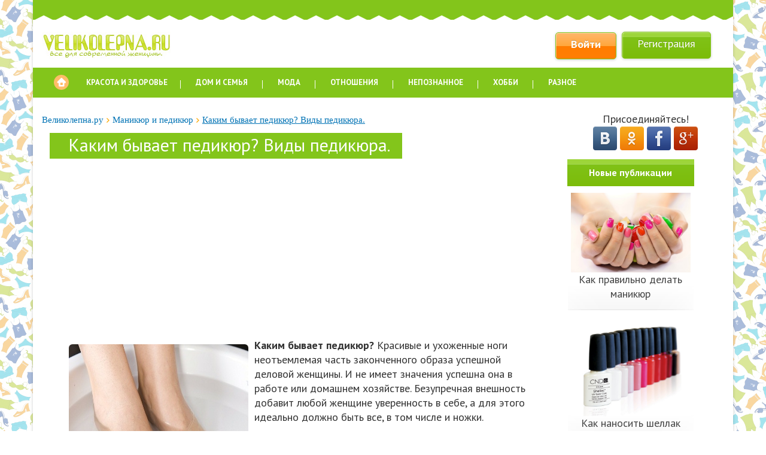

--- FILE ---
content_type: text/html; charset=windows-1251
request_url: https://velikolepna.ru/manikyur_i_pedikyur/kakim_byvaet_pedikjur_vidy_pedikjura/
body_size: 6574
content:
<!DOCTYPE html>
<html lang="ru-RU">
<head>
    <meta charset="UTF-8"/>
    <meta http-equiv="X-UA-Compatible" content="IE=edge">
    <meta content="width=device-width, initial-scale=1" name="viewport">
    <title>Каким бывает педикюр? Виды педикюра.</title>
    <meta name="Description" content="Виды педикюра. Красивые и ухоженные ноги неотъемлемая часть законченного образа успешной деловой женщины. И не имеет значения успешна она в работе или домашнем хозяйстве. Безупречная внешность добавит любой женщине уверенность в себе, а для этого идеально должно быть все, в том числе и ножки. " />
			<meta name="Keywords" content="Каким бывает педикюр? Виды педикюра." />
    <link rel="icon" href="/favicon.ico" type="image/x-icon"/>
    <link rel="shortcut icon" href="/favicon.ico" type="image/x-icon"/>
    <link href="/templates/demo/bower_component/normalize.css" rel="stylesheet">
    <link href="/templates/demo/css/bootstrap.min.css" rel="stylesheet">
    <link href="/templates/demo/css.min.css" rel="stylesheet" type="text/css"/>
    <!-- JS -->
</head>
<body>
<div class="container">
    <div class="row">
        <div class="col-md-12 main_podlozka">
            <div class="row up_top_plazka">
                <div id="divider"></div>
            </div>
            <div class="row">
                <div class="col-md-3 div_top_head">
                                            <a href="/">
                            <img src="/templates/demo/img/logo.jpg" width="218" height="45"
                                 alt="Женский портал - Великолепна.ру"/>
                        </a>
                                    </div>
                <div class="col-md-9 div_top_head">
                    <div id="login_pane">
                        <a class="btnOrange strong"
                           href="/user/vhod/">Войти</a> <a
                                class="btn btnGreen" onclick="return true;"
                                href="/user/registraciya/">Регистрация</a>
                    </div>
                </div>
            </div>
            <!-- Меню для мобильной версии -->
            <nav class="navbar navbar-default visible-xs"> <!--navbar-fixed-top  -->
                <div class="container">
                    <div class="navbar-header">
                        <button type="button" class="navbar-toggle collapsed" data-toggle="collapse"
                                data-target="#navbar" aria-expanded="false" aria-controls="navbar">
                            <span class="sr-only">Великолепна.ру</span>
                            <span class="icon-bar"></span>
                            <span class="icon-bar"></span>
                            <span class="icon-bar"></span>
                        </button>
                    </div>
                    <div id="navbar" class="navbar-collapse collapse">
                        <ul class="nav navbar-nav">
                            <li class="dropdown">
                                <a href="#" class="dropdown-toggle" data-toggle="dropdown" role="button"
                                   aria-haspopup="true" aria-expanded="false">Красота и здоровье<span
                                            class="caret"></span></a>
                                <ul class="dropdown-menu">
                                    <li><a href="/krasota_i_zdorove/">Красота и здоровье</a></li>
                                    <li><a href="/manikyur_i_pedikyur/">Маникюр и педикюр</a></li>
                                    <li><a href="/pitanie_i_dieta/">Питание и диета</a></li>
                                    <li><a href="/beremennost/">Беременность</a></li>
                                    <li><a href="/fitnes_i_sport/">Фитнес и спорт</a></li>
                                    <li><a href="/kosmetika/">Косметика</a></li>
                                    <li><a href="/makiyazh/">Макияж</a></li>
                                    <li><a href="/kosmetologiya/">Косметология</a></li>
                                </ul>
                            </li>
                            <li><a href="#">Дом и семья</a></li>
                            <li><a href="#">Мода</a></li>
                            <li><a href="#">Отношения</a></li>
                            <li><a href="#">Непознанное</a></li>
                            <li><a href="#">Хобби</a></li>
                            <li><a href="#">Разное</a></li>
                        </ul>
                    </div><!--/.nav-collapse -->
                </div><!--/.container-fluid -->
            </nav>
            <!-- /Меню для мобильной версии -->
            <!-- Меню для Широкой версии -->
            <div class="row div_top_menu hidden-xs">
                <div class="col-md-12 div_top_menu">
                    <ul class="hed-mnu nuclear">
                        <li>
                                                            <a href="/"></a>
                                                    </li>
                        <li><a href="javascript:void(0);">Красота и здоровье</a>
                            <div class="category-mnu krasota">
                                <ul>
                                    <li><a href="/krasota_i_zdorove/"><span>Красота
														и здоровье</span>Все о красоте и здоровье</a></li>
                                    <li><a href="/manikyur_i_pedikyur/"><span>Маникюр
														и педикюр</span>О маникюре и педикюре</a></li>
                                    <li><a href="/pitanie_i_dieta/"><span>Питание
														и диета</span>Все о питании и диетах</a></li>
                                    <li><a href="/beremennost/"><span>Беременность</span>О
                                            беременности</a></li>
                                    <li><a href="/fitnes_i_sport/"><span>Фитнес и
														спорт</span>Спорт и фитнес</a></li>
                                    <li><a href="/kosmetika/"><span>Косметика</span>О
                                            косметике</a></li>
                                    <li><a href="/makiyazh/"><span>Макияж</span>О
                                            макияже</a></li>
                                    <li><a href="/kosmetologiya/"><span>Косметология</span>Все
                                            о косметологии</a></li>
                                </ul>
                            </div>
                        </li>
                        <li><a href="javascript:void(0);">Дом и семья</a>
                            <div class="category-mnu mens">
                                <ul>
                                    <li><a href="/deti/"><span>Дети</span>Все о детях</a></li>
                                    <li><a href="/sovety/"><span>Советы</span>Полезные
                                            советы</a></li>
                                    <li><a href="/poleznye_sovety/"><span>Полезные
														советы</span>Разные советы</a></li>
                                </ul>
                            </div>
                        </li>
                        <li><a href="javascript:void(0);">Мода</a>
                            <div class="category-mnu child">
                                <ul>
                                    <li><a href="/moda_style/"><span>Мода и стиль</span>Все
                                            о моде и стиле</a></li>
                                </ul>
                            </div>
                        </li>
                        <li><a href="javascript:void(0);">Отношения</a>
                            <div class="category-mnu knit">
                                <ul>
                                    <li><a href="/otnosheniya/"><span>Отношения</span>Все
                                            об отношениях</a></li>

                                    <li><a href="/semeinye_otnosheniya/"><span>Семейные
														отношения</span>Семейные отношения</a></li>

                                    <li><a href="/muzhchiny/"><span>Мужчины</span>Все о
                                            Мужчинах</a></li>

                                    <li><a href="/seks/"><span>Секс</span>Все о секс</a></li>

                                    <li><a href="/seks/"><span>Психология</span>Все о
                                            психологии</a></li>
                                </ul>
                            </div>
                        </li>
                        <li><a href="javascript:void(0);">Непознанное</a>
                            <div class="category-mnu knit">
                                <ul>
                                    <li><a href="/nepoznannoe/"><span>Непознанное</span>Непознанное</a></li>
                                    <li><a href="/sonnik/"><span>Сонник</span>Все о снах</a></li>
                                </ul>
                            </div>
                        </li>
                        <li><a href="javascript:void(0);">Хобби</a>
                            <div class="category-mnu knit">
                                <ul>
                                    <li><a href="/vyshivka/"><span>Вышивка</span>Все о
                                            вышивке</a></li>
                                    <li><a href="/kulinariya/"><span>Кулинария</span>Все
                                            о кулинарии, рецепты</a></li>
                                    <li><a href="/ogorod-sad/"><span>Сад и огород</span>О вашем огороде и саде</a></li>
                                </ul>
                            </div>
                        </li>
                        <li><a href="javascript:void(0);">Разное</a>
                            <div class="category-mnu knit">
                                <ul>
                                    <li><a href="/zvezdy_i_znamenitosti/"><span>Звезды
														и знаменитости</span>О звёздах</a></li>
                                    <li><a href="/rabota_i_karera/"><span>Работа</span>Работа
                                            и карьера</a></li>
                                </ul>
                            </div>
                        </li>
                    </ul>
                </div>
            </div>
            <!-- Меню для Широкой версии -->
            <br>
            <div class="row">
                <div class="col-md-9 div_content_left">
<p><a class='breads' href='/' rel='nofollow'>Великолепна.ру</a> <img src='/templates/demo/img/bc.gif'> <a class='breads' href='/manikyur_i_pedikyur/' rel='nofollow'>Маникюр и педикюр</a> <img src='/templates/demo/img/bc.gif' alt=''> <a class='breads' href='/manikyur_i_pedikyur/kakim_byvaet_pedikjur_vidy_pedikjura/' rel='nofollow'></a><span class='breads_act'>Каким бывает педикюр? Виды педикюра.</span></p>


<div id="content"><h1 class="main_zag_cat">Каким бывает педикюр? Виды педикюра.</h1><p><script async src="//pagead2.googlesyndication.com/pagead/js/adsbygoogle.js"></script>
<!-- velikolepna_ru_top -->
<ins class="adsbygoogle"
     style="display:block"
     data-ad-client="ca-pub-8879520785068597"
     data-ad-slot="6946932497"
     data-ad-format="auto"></ins>
<script>
(adsbygoogle = window.adsbygoogle || []).push({});
</script></p><div><img width='300' vspace='10' hspace='10' align='left' src='/uploads/1423813627_pedicure-at-home.jpg' alt='Фото к теме статьи: Каким бывает педикюр? Виды педикюра.' title='Каким бывает педикюр? Виды педикюра.' border='5' style='border-color:#83c51b;' class="img-rounded" /><p><strong>Каким бывает педикюр?</strong> Красивые и ухоженные ноги неотъемлемая часть законченного образа успешной деловой женщины. И не имеет значения успешна она в работе или домашнем хозяйстве. Безупречная внешность добавит любой женщине уверенность в себе, а для этого идеально должно быть все, в том числе и ножки. <br />
<br />
Чтобы ноги были ухоженными и привлекательными необходимо ухаживать за ними и основной процедурой такого ухода является педикюр, благодаря которому вы сможете добиться не только красоты, но и сохранить их здоровье на долгие годы. На рынке услуг представлен большой выбор процедур для идеальных ног. <br />
<br />
<strong>Вот основные и наиболее популярные виды маникюра: </strong><br />
<u><strong>Классический педикюр или обрезной.</strong></u><strong> </strong>Для его проведения используются такие инструменты, как ножницы, пилочки и щипчики при помощи которых удаляются огрубевшие участки кожи. Делая эту процедуру мастер обязательно должен применить увлажняющий крем и сделать легкий массаж. Ногтям придается правильная форма, а ногтевая пластина покрывается лаком при желании клиента. Такой педикюр можно сделать не только в салоне, но и в домашних условиях. Аппаратный педикюр. Для такого педикюра используется специальная машинка с разными по форме и размеру насадками для удаления огрубевшей кожи. Обязательно для размягчения кожи применяются увлажняющие средства. Ногти так же как и кожа обрабатываются с помощью аппарата. Такой вид педикюра лучше делать в салоне красоты у профессионала. <br />
<br />
<u><strong>Европейский педикюр.</strong></u><strong> </strong>В этом случае на кутикулы наносится специальное средство, которое размягчают их и позволяют удалить без ножниц. Это так называемый щадящий вид педикюра и подходит он для обладательниц нежной кожи на ступнях. SPA-педикюр. Самая популярная в наше время процедура, которая позволит добиться хорошего результата вне зависимости от исходного состояния ваших ног. Огрубевшая, сухая кожа удаляется с помощью специальных косметических средств на основе морской соли, фруктовых кислот и других. Для увлажнения кожи используются различные масла и увлажняющие средства из природных компонентов, содержащих витамины и минералы. <br />
<br />
Обязательно балуйте себя такими процедурами, не жалейте времени и финансов. <br />
<strong>Ведь идеальная внешность в наше время-это не роскошь, а давно уже необходимость. </strong></p></div><p><script async src="//pagead2.googlesyndication.com/pagead/js/adsbygoogle.js"></script>
<!-- velikolepna_ru_top -->
<ins class="adsbygoogle"
     style="display:block"
     data-ad-client="ca-pub-8879520785068597"
     data-ad-slot="6946932497"
     data-ad-format="auto"></ins>
<script>
(adsbygoogle = window.adsbygoogle || []).push({});
</script></p></div><p><img src="/templates/demo/img/views.png" alt="Просмотров: 6251" title="Просмотров: 6251"> 6251</p><p id="otzivi">
<h3>Отзывы к <em>Каким бывает педикюр? Виды педикюра.</em></h3></p><p>
<h3>Комментарии к статье</h3>
<form action="#otzivi" method="post">
		
	Имя <font color="red">*</font>	
		<input type="text" style="width:100%;"  value="" name="comment_name">
		
	Почта <font color="red">*</font>
		<input type="text" style="width:100%;" value="" name="comment_email"> (Ваш e-mail не будет опубликован.)

	Комментарий <font color="red">*</font>	
		<textarea cols="50" style="width:100%;"  rows="5" name="comment_comment"></textarea>
		
	<a href="javascript:void(0);" onclick="document.getElementById('capcha-image').src='/captcha.php?rid=' + Math.random();">Обновить капчу</a>
		<img src="/captcha.php" id="capcha-image" alt="">	
		
	Введите капчу:	
		<td><input type="text" name="code">
		<br><br>
		<input type="submit" name="go" value="Отправить комментарий">
		
</form></p>




</div>
<div class="col-md-3 div_content_right">		 
<div id="soc_group">
Присоединяйтесь!<br>
            <!--noindex-->
            <center>
            <a href="https://vk.com/velikolepna_ru" target="_blank" rel="nofollow"><img src="/templates/demo/img/soc/vkontakte.png" alt="Мы Вконтакте"></a>
            <a href="https://ok.ru/group/52889990660175" target="_blank" rel="nofollow"><img src="/templates/demo/img/soc/odnoklassniki.png" alt="Мы в Одноклассниках"></a>
            <a href="https://www.facebook.com/groups/1681307298752482/" target="_blank" rel="nofollow"><img src="/templates/demo/img/soc/facebook.png" alt="Мы на Фейсбуке"></a>
            <a href="https://plus.google.com/107000309323874203709/posts" target="_blank" rel="nofollow"><img src="/templates/demo/img/soc/google-plus.png"  alt="Мы на Google+"></a>
            </center>
            <!--/noindex-->
         </div>
       
         <div id="slidebar_right">
          <table id="table_slidebar">
          
          <tr>
            <td><div class="gradient_zagolovok"><span>Новые публикации</span></div></td>
          </tr>
          <tr>
            <td>

		
             <a href='http://velikolepna.ru/manikyur_i_pedikyur/kak_pravilno_delat_manikjur/'>
             <div class="cattable">
            <img src="/uploads/1427819280_Perfect-manicure.jpg" alt="Как правильно делать маникюр" width="200"><br>
             Как правильно делать маникюр
             </div>            
             </a>
		
             <a href='http://velikolepna.ru/manikyur_i_pedikyur/kak_nanosit_shellak/'>
             <div class="cattable">
            <img src="/uploads/1427793487_shellac5.jpg" alt="Как наносить шеллак" width="200"><br>
             Как наносить шеллак
             </div>            
             </a>
		
             <a href='http://velikolepna.ru/manikyur_i_pedikyur/kak_delat_pedikjur/'>
             <div class="cattable">
            <img src="/uploads/1426415468_pedicure-tips.jpg" alt="Как делать педикюр?" width="200"><br>
             Как делать педикюр?
             </div>            
             </a>
		
             <a href='http://velikolepna.ru/manikyur_i_pedikyur/zimnij_manikjur/'>
             <div class="cattable">
            <img src="/uploads/1426412898_snowman-nails.jpg" alt="Зимний маникюр" width="200"><br>
             Зимний маникюр
             </div>            
             </a>
		
             <a href='http://velikolepna.ru/manikyur_i_pedikyur/kakoj_zhe_sekret_idealnyh_nogtej/'>
             <div class="cattable">
            <img src="/uploads/1424721789_healthy-beautiful-nails.jpg" alt="Какой же секрет идеальных ногтей?" width="200"><br>
             Какой же секрет идеальных ногтей?
             </div>            
             </a>
		
             <a href='http://velikolepna.ru/manikyur_i_pedikyur/kakim_byvaet_pedikjur_vidy_pedikjura/'>
             <div class="cattable">
            <img src="/uploads/1423813627_pedicure-at-home.jpg" alt="Каким бывает педикюр? Виды педикюра." width="200"><br>
             Каким бывает педикюр? Виды педикюра.
             </div>            
             </a>
		
             <a href='http://velikolepna.ru/manikyur_i_pedikyur/kakie_vidy_manikjura_suschestvujut_vse_vidy_manikjura/'>
             <div class="cattable">
            <img src="/uploads/1423813186_Innovative-French-Manicures.jpg" alt="Какие виды маникюра существуют? Все виды маникюра." width="200"><br>
             Какие виды маникюра существуют? Все виды маникюра.
             </div>            
             </a>
		
             <a href='http://velikolepna.ru/manikyur_i_pedikyur/kakim_lakom_krasit_nogti/'>
             <div class="cattable">
            <img src="/uploads/1423735559_June12-MACNailLacquer.jpg" alt="Каким лаком красить ногти?" width="200"><br>
             Каким лаком красить ногти?
             </div>            
             </a>
		
             <a href='http://velikolepna.ru/manikyur_i_pedikyur/kak_i_chem_risovat_na_shellake_na_nogtjah/'>
             <div class="cattable">
            <img src="/uploads/1421152837_6a00e554e8195d883301a3fd1f327c970b.jpg" alt="Как и чем рисовать на шеллаке на ногтях?" width="200"><br>
             Как и чем рисовать на шеллаке на ногтях?
             </div>            
             </a>
		
             <a href='http://velikolepna.ru/manikyur_i_pedikyur/chem_razbavit_lak_dlja_nogtej_esli_on_zagustel/'>
             <div class="cattable">
            <img src="/uploads/1421011442_not-many-people-know-than-to-dilute-the-nail-polish2.jpg" alt="Чем разбавить лак для ногтей, если он загустел?" width="200"><br>
             Чем разбавить лак для ногтей, если он загустел?
             </div>            
             </a>
            </td>
          </tr>
           <tr>
            <td><div class="gradient_zagolovok"><span>Популярное в рубрике</span></div></td>
          </tr>
          <tr>
            <td>
              

	<a href='http://velikolepna.ru/manikyur_i_pedikyur/kak_i_chem_risovat_na_shellake_na_nogtjah/'>
			<div class="cattable">
			<img src="/uploads/1421152837_6a00e554e8195d883301a3fd1f327c970b.jpg" alt="Как и чем рисовать на шеллаке на ногтях?" width="200"><br>
			Как и чем рисовать на шеллаке на ногтях?
			</div>
			</a>

	<a href='http://velikolepna.ru/manikyur_i_pedikyur/chem_razbavit_lak_dlja_nogtej_esli_on_zagustel/'>
			<div class="cattable">
			<img src="/uploads/1421011442_not-many-people-know-than-to-dilute-the-nail-polish2.jpg" alt="Чем разбавить лак для ногтей, если он загустел?" width="200"><br>
			Чем разбавить лак для ногтей, если он загустел?
			</div>
			</a>

	<a href='http://velikolepna.ru/manikyur_i_pedikyur/kakie_vidy_manikjura_suschestvujut_vse_vidy_manikjura/'>
			<div class="cattable">
			<img src="/uploads/1423813186_Innovative-French-Manicures.jpg" alt="Какие виды маникюра существуют? Все виды маникюра." width="200"><br>
			Какие виды маникюра существуют? Все виды маникюра.
			</div>
			</a>

	<a href='http://velikolepna.ru/manikyur_i_pedikyur/kak_nanosit_shellak/'>
			<div class="cattable">
			<img src="/uploads/1427793487_shellac5.jpg" alt="Как наносить шеллак" width="200"><br>
			Как наносить шеллак
			</div>
			</a>

	<a href='http://velikolepna.ru/manikyur_i_pedikyur/kakim_byvaet_pedikjur_vidy_pedikjura/'>
			<div class="cattable">
			<img src="/uploads/1423813627_pedicure-at-home.jpg" alt="Каким бывает педикюр? Виды педикюра." width="200"><br>
			Каким бывает педикюр? Виды педикюра.
			</div>
			</a> 
              </td>
          </tr>   
          <tr>
            <td>
</td>
          </tr>
        </table>
        </div>
        
					</div>
				</div>
				<br>
				<div class="row">
					<div class="col-md-12 div_footer">
                        <p>
                            <a class="rec" href='/kontakty/'>Контакты</a><br>
                            &copy; 2008 - 2021 г. "Портал Великолепна.ру", Все права защищены.<br/>
                            При копировании материалов сайта, активная <b>ссылка на сайт www.velikolepna.ru обязательна</b>.<br>
                        </p>
</div>
				</div>
				<br>
			</div>
		</div>
	</div>
<br/>
<script src="/mod_js/jquery-1.11.3.min.js"></script>

<script async src="/templates/demo/js/velikolepna.js"></script>

<script src="/templates/demo/js/bootstrap.min.js"></script>

<div class="counters_foot">
    
    
        <script>
            (function(i,s,o,g,r,a,m){i['GoogleAnalyticsObject']=r;i[r]=i[r]||function(){
                        (i[r].q=i[r].q||[]).push(arguments)},i[r].l=1*new Date();a=s.createElement(o),
                    m=s.getElementsByTagName(o)[0];a.async=1;a.src=g;m.parentNode.insertBefore(a,m)
            })(window,document,'script','//www.google-analytics.com/analytics.js','ga');
            ga('create', 'UA-69621436-1', 'auto');
            ga('send', 'pageview');
        </script>
        
        <!-- Yandex.Metrika informer -->
        <a href="https://metrika.yandex.ru/stat/?id=27897015&amp;from=informer"
           target="_blank" rel="nofollow"><img src="//bs.yandex.ru/informer/27897015/3_1_FFFFFFFF_EFEFEFFF_0_pageviews"
                                               style="width:88px; height:31px; border:0;" alt="Яндекс.Метрика" title="Яндекс.Метрика: данные за сегодня (просмотры, визиты и уникальные посетители)" onclick="try{Ya.Metrika.informer({i:this,id:27897015,lang:'ru'});return false}catch(e){}"/></a>
        <!-- /Yandex.Metrika informer -->
        <!-- Yandex.Metrika counter -->
        <script type="text/javascript">
            (function (d, w, c) {
                (w[c] = w[c] || []).push(function() {
                    try {
                        w.yaCounter27897015 = new Ya.Metrika({id:27897015,
                            webvisor:true,
                            clickmap:true,
                            trackLinks:true,
                            accurateTrackBounce:true});
                    } catch(e) { }
                });

                var n = d.getElementsByTagName("script")[0],
                        s = d.createElement("script"),
                        f = function () { n.parentNode.insertBefore(s, n); };
                s.type = "text/javascript";
                s.async = true;
                s.src = (d.location.protocol == "https:" ? "https:" : "http:") + "//mc.yandex.ru/metrika/watch.js";

                if (w.opera == "[object Opera]") {
                    d.addEventListener("DOMContentLoaded", f, false);
                } else { f(); }
            })(document, window, "yandex_metrika_callbacks");
        </script>
        <noscript><div><img src="//mc.yandex.ru/watch/27897015" style="position:absolute; left:-9999px;" alt="" /></div></noscript>
        <!-- /Yandex.Metrika counter -->
    
</div>



<script async src="https://pagead2.googlesyndication.com/pagead/js/adsbygoogle.js?client=ca-pub-8879520785068597"
     crossorigin="anonymous"></script>

</body>
</html>

--- FILE ---
content_type: text/html; charset=utf-8
request_url: https://www.google.com/recaptcha/api2/aframe
body_size: 267
content:
<!DOCTYPE HTML><html><head><meta http-equiv="content-type" content="text/html; charset=UTF-8"></head><body><script nonce="PPaCq9cFo2QPd7XTgyC55Q">/** Anti-fraud and anti-abuse applications only. See google.com/recaptcha */ try{var clients={'sodar':'https://pagead2.googlesyndication.com/pagead/sodar?'};window.addEventListener("message",function(a){try{if(a.source===window.parent){var b=JSON.parse(a.data);var c=clients[b['id']];if(c){var d=document.createElement('img');d.src=c+b['params']+'&rc='+(localStorage.getItem("rc::a")?sessionStorage.getItem("rc::b"):"");window.document.body.appendChild(d);sessionStorage.setItem("rc::e",parseInt(sessionStorage.getItem("rc::e")||0)+1);localStorage.setItem("rc::h",'1769816070334');}}}catch(b){}});window.parent.postMessage("_grecaptcha_ready", "*");}catch(b){}</script></body></html>

--- FILE ---
content_type: text/css
request_url: https://velikolepna.ru/templates/demo/css.min.css
body_size: 3941
content:
@import url(https://fonts.googleapis.com/css?family=PT+Sans:400,700,400italic,700italic&subset=latin,cyrillic-ext,cyrillic,latin-ext);body{color:#333;font-size:18px;line-height:24px;font-family:"PT Sans",sans-serif;background-image:url(/templates/demo/img/pattern.png);margin-left:0;margin-top:0;margin-right:0;margin-bottom:0}a.menu{color:#0273b5;font-size:18px;line-height:24px;padding-left:5px;line-height:24px}a.menu:hover{color:#0273b5;font-size:18px;line-height:24px;padding-left:5px;text-decoration:none;line-height:24px}a{color:#0273b5;font-size:18px;line-height:24px;font-family:"PT Sans",sans-serif}a:hover{color:#0273b5;font-size:18px;line-height:24px;font-family:"PT Sans",sans-serif;text-decoration:none;line-height:24px;font-family:"PT Sans",sans-serif}h1{color:#fff;font-style:normal;font-family:"PT Sans",sans-serif;font-size:30px;display:inline-block;vertical-align:top;line-height:30px;background-color:#83c51b;position:relative;padding:5px 20px 8px 31px;margin:0 17px 0 -22px}h2{color:#fff;font-style:normal;font-family:"PT Sans",sans-serif;font-size:30px;display:inline-block;vertical-align:top;line-height:30px;background-color:#83c51b;position:relative;padding:5px 20px 8px 31px;margin:0 17px 0 -22px;margin-top:10px;margin-bottom:10px}.main_zag_cat{margin-bottom:10px}.style1{color:#fff}a.cat_name{color:#0273b5;font-size:25px;font-family:Tahoma}a.cat_name:hover{color:#0273b5;font-size:25px;font-family:Tahoma;text-decoration:none}a.breads{color:#0273b5;font-size:15px;font-family:Tahoma;text-decoration:none}a.breads:hover{color:#0273b5;font-size:15px;font-family:Tahoma;text-decoration:none}a.key{color:#0273b5;font-size:15px;font-family:Tahoma;text-decoration:none}a.key:hover{color:#0273b5;font-size:15px;font-family:Tahoma;text-decoration:none}.breads_act{color:#0273b5;font-size:15px;font-family:Tahoma;text-decoration:underline}a.rec{color:#0273b5;font-size:15px;font-family:Tahoma;text-decoration:none}a.rec:hover{color:#0273b5;font-size:15px;font-family:Tahoma;text-decoration:none}a.homepage{color:#0273b5;font-size:15px;font-family:Tahoma;text-decoration:none}a.homepage:hover{color:#0273b5;font-size:15px;font-family:Tahoma;text-decoration:none}.main_table{width:960px;margin:0 auto 0;padding:0;background:none repeat scroll 0 0 #FFF;border-radius:0 0 17px 17px;box-shadow:0 0 5px 0 rgba(0,0,0,0.19)}.hed-mnu{padding:3px 0 3px 0;background:#83c51b;-webkit-border-radius:0;-moz-border-radius:0;border-radius:0;position:static}.hed-mnu>li{display:block;float:left;position:relative}.hed-mnu>li:after{content:'';position:absolute;top:18px;right:0;height:14px;width:1px;background:#fff}.hed-mnu>li:last-child:after{display:none}.hed-mnu>li>a{display:block;float:left;position:relative;z-index:2;text-decoration:none;font-size:13px;font-weight:700;text-transform:uppercase;padding:0 22px;height:44px;line-height:44px;color:#fff;-webkit-border-radius:3px;-moz-border-radius:3px;border-radius:3px}.hed-mnu>li:nth-child(1)>a.hed-mnu>li:nth-child(2)>a,.hed-mnu>li:nth-child(3)>a,.hed-mnu>li:nth-child(4)>a,.hed-mnu>li:nth-child(5)>a,.hed-mnu>li:nth-child(6)>a,.hed-mnu>li:nth-child(7)>a,.hed-mnu>li:nth-child(8)>a,.hed-mnu>li:nth-child(9)>a{padding:0 25px 0 25px}.hed-mnu>li>a:hover,.hed-mnu>li>a.active,.hed-mnu>li:hover>a{color:#52627c;background:#fff}.hed-mnu>li:first-child>a:hover{background:#f8ac63}.hed-mnu>li:first-child{margin:9px 7px 0 0}.hed-mnu>li:first-child:after{display:none}.hed-mnu>li:first-child>a{margin-left:20px;width:25px;height:25px;padding:0;background:#febd69;-webkit-border-radius:50%;-moz-border-radius:50%;border-radius:50%}.hed-mnu>li:first-child>a:before{content:'';position:absolute;z-index:2;left:5px;top:5px;background:url(/templates//demo/img/icons.png) -16px 0 no-repeat;width:15px;height:15px}.hed-mnu>li:nth-child(2)>a:after,.hed-mnu>li:nth-child(3)>a:after,.hed-mnu>li:nth-child(4)>a:after,.hed-mnu>li:nth-child(5)>a:after{content:'';position:absolute;left:18px}.hed-mnu>li:nth-child(2)>a:after{top:16px;width:19px;height:17px;background-position:-150px -31px}.hed-mnu>li:nth-child(3)>a:after{top:18px;width:19px;height:15px;background-position:-169px -33px}.hed-mnu>li:nth-child(4)>a:after{top:17px;width:15px;height:15px;background-position:0 -47px}.hed-mnu>li:nth-child(5)>a:after{top:16px;width:19px;height:17px;background-position:-16px -47px}.hed-mnu li .category-mnu{position:absolute;top:41px;left:0;background:#fff;padding:15px;-moz-box-shadow:0 7px 16px 1px #b1bec7;-webkit-box-shadow:0 7px 16px 1px #b1bec7;box-shadow:0 7px 16px 1px #b1bec7;margin:0;overflow:hidden;display:none;z-index:99999}.hed-mnu li:nth-child(6) .category-mnu{left:auto;right:0}.hed-mnu li:nth-child(7) .category-mnu{left:auto;right:0}.hed-mnu li:nth-child(8) .category-mnu{left:auto;right:0}.hed-mnu li:nth-child(9) .category-mnu{left:auto;right:0}.hed-mnu li:nth-child(10) .category-mnu{left:auto;right:0}.hed-mnu li ul{border:0;width:560px}.hed-mnu li:nth-child(2) .category-mnu ul{width:825px}.hed-mnu li:hover .category-mnu{display:block}.hed-mnu li ul li{float:left;width:265px}.hed-mnu li .category-mnu li span{overflow:hidden;white-space:nowrap;text-overflow:ellipsis}.category-mnu{margin:0 0 20px 0}.category-mnu .hdl{display:inline-block;color:#fff;font-size:15px;font-weight:700;text-transform:uppercase;margin:0 0 0 8px;height:36px;line-height:36px;padding:0 20px;background:#97b738;-webkit-border-radius:6px 6px 0 0;-moz-border-radius:6px 6px 0 0;border-radius:6px 6px 0 0}.category-mnu.knit .hdl{background:#af7f5b}.category-mnu.mens .hdl{background:#3983c2}.category-mnu ul{padding:13px 0;border:1px solid #dce5ec;-webkit-border-radius:6px;-moz-border-radius:6px;border-radius:6px}.category-mnu li{display:block}.category-mnu li a{display:block;position:relative;padding:7px 10px 7px 68px;text-decoration:none;font-size:12px;line-height:14px;color:#475971}.category-mnu li span{display:block;font-weight:700;font-size:13px;text-transform:uppercase}.category-mnu li a:hover{color:#fff;background:#8dab31}.category-mnu li a:before{content:'';position:absolute;top:0;right:-10px;width:0;height:0;border-top:21px solid transparent;border-bottom:21px solid transparent}.category-mnu li.big a:before{border-top:29px solid transparent;border-bottom:29px solid transparent}.category-mnu li a:hover:before{border-left:10px solid #8dab31}.category-mnu.knit li a:hover{background:#af7f5b}.category-mnu.knit li a:hover:before{border-left:10px solid #af7f5b}.category-mnu li a:after{content:'';position:absolute;top:20%;left:21px;width:27px;background:url(/templates/demo/img/menu-ico1.png) no-repeat}.category-mnu.krasota li:first-child a:after{height:27px;background-position:0 -6px}.category-mnu.krasota li:first-child a:hover:after{background-position:-33px -6px}.category-mnu.krasota li:nth-child(2) a:after{height:27px;background-position:0 -46px}.category-mnu.krasota li:nth-child(2) a:hover:after{background-position:-33px -46px}.category-mnu.krasota li:nth-child(3) a:after{top:10%;height:34px;background-position:0 -83px}.category-mnu.krasota li:nth-child(3) a:hover:after{background-position:-33px -83px}.category-mnu.krasota li:nth-child(4) a:after{top:10%;height:31px;background-position:0 -123px}.category-mnu.krasota li:nth-child(4) a:hover:after{background-position:-33px -123px}.category-mnu.krasota li:nth-child(5) a:after{top:10%;height:30px;background-position:0 -169px}.category-mnu.krasota li:nth-child(5) a:hover:after{background-position:-33px -169px}.category-mnu.krasota li:nth-child(6) a:after{top:10%;height:30px;background-position:0 -213px}.category-mnu.krasota li:nth-child(6) a:hover:after{background-position:-33px -213px}.category-mnu.krasota li:nth-child(7) a:after{top:10%;height:30px;background-position:0 -262px}.category-mnu.krasota li:nth-child(7) a:hover:after{background-position:-33px -262px}.category-mnu.krasota li:nth-child(8) a:after{top:10%;height:30px;background-position:0 -320px}.category-mnu.krasota li:nth-child(8) a:hover:after{background-position:-33px -320px}.category-mnu.knit li a:after{width:25px;background:url(../images/menu-ico2.png) no-repeat;top:10%}.category-mnu.knit li:first-child a:after{height:31px;background-position:0 0}.category-mnu.knit li:first-child a:hover:after{background-position:-25px 0}.category-mnu.knit li:nth-child(2) a:after{height:28px;background-position:0 -43px}.category-mnu.knit li:nth-child(2) a:hover:after{background-position:-25px -43px}.category-mnu.knit li:nth-child(3) a:after{height:30px;background-position:0 -84px}.category-mnu.knit li:nth-child(3) a:hover:after{background-position:-25px -84px}.category-mnu.mens li a:after{width:29px;background:url(../images/menu-ico3.png) no-repeat}.category-mnu.mens li a:hover{background:#3983c2}.category-mnu.mens li a:hover:before{border-left:10px solid #3983c2}.category-mnu.mens li:first-child a:after{height:29px;background-position:0 0}.category-mnu.mens li:first-child a:hover:after{background-position:-29px 0}.category-mnu.mens li:nth-child(2) a:after{height:21px;background-position:0 -50px}.category-mnu.mens li:nth-child(2) a:hover:after{background-position:-29px -50px}.category-mnu.mens li:nth-child(3) a:after{height:21px;background-position:0 -88px}.category-mnu.mens li:nth-child(3) a:hover:after{background-position:-29px -88px}.category-mnu.mens li:nth-child(4) a:after{height:21px;background-position:0 -128px}.category-mnu.mens li:nth-child(4) a:hover:after{background-position:-29px -128px}.category-mnu.mens li:nth-child(5) a:after{height:22px;background-position:0 -171px}.category-mnu.mens li:nth-child(5) a:hover:after{background-position:-29px -171px}.category-mnu.mens li:nth-child(6) a:after{height:23px;background-position:0 -214px}.category-mnu.mens li:nth-child(6) a:hover:after{background-position:-29px -214px}.category-mnu.mens li:nth-child(7) a:after{height:26px;background-position:0 -255px}.category-mnu.mens li:nth-child(7) a:hover:after{background-position:-29px -255px}.category-mnu.mens li:nth-child(8) a:after{height:19px;background-position:0 -301px}.category-mnu.mens li:nth-child(8) a:hover:after{background-position:-29px -301px}.category-mnu.child .hdl{background:#ffb400}.category-mnu.child li a:after{width:27px;background:url(../images/menu-ico1.png) no-repeat}.category-mnu.child li a:hover{background:#ffb400}.category-mnu.child li a:hover:before{border-left:10px solid #ffb400}.category-mnu.child li:first-child a:after{height:27px;background-position:0 -6px}.category-mnu.child li:first-child a:hover:after{background-position:-33px -6px}.category-mnu.child li:nth-child(2) a:after{height:27px;background-position:0 -46px}.category-mnu.child li:nth-child(2) a:hover:after{background-position:-33px -46px}.nuclear:after{content:".";display:block;height:0;clear:both;overflow:hidden}.nuclear{zoom:1;display:block}.main_table_solid{width:90%;text-align:justify;border:1px solid red;border-color:#83c51b;border-radius:15px;padding:10px}.top_shapka{background:#83c51b none repeat scroll 0 0}#divider{background:transparent url("/templates/demo/img/divider.png") repeat-x scroll 0 0;height:8px;margin-top:25px}#floating{background:#fff;color:#fff;font:normal normal 14px Tahoma;padding:0;//10 height:600px;//500 width:160px;//250}.fixed{position:fixed;top:60px;z-index:9998}#floating_top_menu{color:#fff;font:normal normal 14px Tahoma;padding:0;//10 //500 width:1000px;//250}.fixed_top_menu{position:fixed;top:-14px;z-index:9999}#content{padding-left:35px;padding-right:35px}#gradient{background:#9dd53a;background:-moz-linear-gradient(top,#9dd53a 0,#a1d54f 50%,#80c217 51%,#7cbc0a 100%);background:-webkit-gradient(linear,left top,left bottom,color-stop(0,#9dd53a),color-stop(50%,#a1d54f),color-stop(51%,#80c217),color-stop(100%,#7cbc0a));background:-webkit-linear-gradient(top,#9dd53a 0,#a1d54f 50%,#80c217 51%,#7cbc0a 100%);background:-o-linear-gradient(top,#9dd53a 0,#a1d54f 50%,#80c217 51%,#7cbc0a 100%);background:-ms-linear-gradient(top,#9dd53a 0,#a1d54f 50%,#80c217 51%,#7cbc0a 100%);background:linear-gradient(to bottom,#9dd53a 0,#a1d54f 50%,#80c217 51%,#7cbc0a 100%);filter:progid:DXImageTransform.Microsoft.gradient(startColorstr='#9dd53a',endColorstr='#7cbc0a',GradientType=0)}.gradient_zagolovok{height:45px;padding-top:10px;margin-bottom:10px;background:#9dd53a;background:-moz-linear-gradient(top,rgba(157,213,58,1) 10%,rgba(157,213,58,1) 16%,rgba(161,213,79,1) 19%,rgba(128,194,23,1) 0,rgba(124,188,10,1) 100%);background:-webkit-gradient(linear,left top,left bottom,color-stop(10%,rgba(157,213,58,1)),color-stop(16%,rgba(157,213,58,1)),color-stop(19%,rgba(161,213,79,1)),color-stop(0,rgba(128,194,23,1)),color-stop(100%,rgba(124,188,10,1)));background:-webkit-linear-gradient(top,rgba(157,213,58,1) 10%,rgba(157,213,58,1) 16%,rgba(161,213,79,1) 19%,rgba(128,194,23,1) 0,rgba(124,188,10,1) 100%);background:-o-linear-gradient(top,rgba(157,213,58,1) 10%,rgba(157,213,58,1) 16%,rgba(161,213,79,1) 19%,rgba(128,194,23,1) 0,rgba(124,188,10,1) 100%);background:-ms-linear-gradient(top,rgba(157,213,58,1) 10%,rgba(157,213,58,1) 16%,rgba(161,213,79,1) 19%,rgba(128,194,23,1) 0,rgba(124,188,10,1) 100%);background:linear-gradient(to bottom,rgba(157,213,58,1) 10%,rgba(157,213,58,1) 16%,rgba(161,213,79,1) 19%,rgba(128,194,23,1) 0,rgba(124,188,10,1) 100%);filter:progid:DXImageTransform.Microsoft.gradient(startColorstr='#9dd53a',endColorstr='#7cbc0a',GradientType=0);text-align:center}.gradient_zagolovok span{font-size:16px;font-family:"PT Sans",sans-serif;color:white;font-weight:bold}#oglav_menu_txt{background:#d9f8a8;border-radius:17px 17px 17px 17px;padding:5px 3em 1px}.cattable{width:100%;margin-bottom:15px;padding-bottom:15px;color:#444;border:1px solid #FFF;max-width:224px;margin-right:10px;background:transparent url("/templates/demo/img/lineBg.png") no-repeat scroll 50% 100%;text-align:center}.cattable:hover{color:#f54204;border:1px solid #CCC;border-radius:4px;box-shadow:4px 4px 6px #CCC}.sidebar-box{max-height:420px;position:relative;overflow:hidden;width:100%}.sidebar-box .read-more{position:absolute;bottom:0;left:0;width:100%;text-align:center;margin:0;padding:30px 0;background-image:linear-gradient(to bottom,transparent,white)}.readmore_gradient{background:transparent url("/templates/demo/img/readmore_gradient.png") repeat-x scroll 0 0;position:absolute;z-index:3000;width:100%;height:200px}.button{display:inline-block;cursor:pointer;height:45px;line-height:normal;margin:0 2px;padding:7px 25px;text-shadow:0 -1px 0 rgba(0,0,0,0.2);color:#FFF !important;font-family:"PT Sans",Helvetica,Arial,sans-serif;transition:opacity .2s linear 0;border-radius:5px;font-size:18px;box-sizing:border-box;box-shadow:0 1px 4px 0 rgba(0,0,0,0.2),1px 1px 0 0 rgba(255,255,255,0.4) inset;border:1px solid #83c51b;background:#9dd53a;background:-moz-linear-gradient(top,rgba(157,213,58,1) 10%,rgba(157,213,58,1) 16%,rgba(161,213,79,1) 19%,rgba(128,194,23,1) 0,rgba(124,188,10,1) 100%);background:-webkit-gradient(linear,left top,left bottom,color-stop(10%,rgba(157,213,58,1)),color-stop(16%,rgba(157,213,58,1)),color-stop(19%,rgba(161,213,79,1)),color-stop(0,rgba(128,194,23,1)),color-stop(100%,rgba(124,188,10,1)));background:-webkit-linear-gradient(top,rgba(157,213,58,1) 10%,rgba(157,213,58,1) 16%,rgba(161,213,79,1) 19%,rgba(128,194,23,1) 0,rgba(124,188,10,1) 100%);background:-o-linear-gradient(top,rgba(157,213,58,1) 10%,rgba(157,213,58,1) 16%,rgba(161,213,79,1) 19%,rgba(128,194,23,1) 0,rgba(124,188,10,1) 100%);background:-ms-linear-gradient(top,rgba(157,213,58,1) 10%,rgba(157,213,58,1) 16%,rgba(161,213,79,1) 19%,rgba(128,194,23,1) 0,rgba(124,188,10,1) 100%);background:linear-gradient(to bottom,rgba(157,213,58,1) 10%,rgba(157,213,58,1) 16%,rgba(161,213,79,1) 19%,rgba(128,194,23,1) 0,rgba(124,188,10,1) 100%);filter:progid:DXImageTransform.Microsoft.gradient(startColorstr='#9dd53a',endColorstr='#7cbc0a',GradientType=0)}#divn_otziv{background:#d9f8a8;border-radius:17px 17px 17px 17px;padding:15px}.post{width:100%;border-bottom:1px solid #e5e5e5}.btnOrange{display:inline-block;cursor:pointer;height:45px;line-height:normal;margin:0 2px;padding:7px 25px;text-shadow:0 -1px 0 rgba(0,0,0,0.2);color:#FFF !important;font-family:"PT Sans",Helvetica,Arial,sans-serif;transition:opacity .2s linear 0;border-radius:5px;font-size:18px;box-sizing:border-box;box-shadow:0 1px 4px 0 rgba(0,0,0,0.2),1px 1px 0 0 rgba(255,255,255,0.4) inset;border:1px solid #83c51b;background:#ffb76b;background:-moz-linear-gradient(top,#ffb76b 0,#ffa73d 50%,#ff7c00 51%,#ff7f04 100%);background:-webkit-gradient(linear,left top,left bottom,color-stop(0,#ffb76b),color-stop(50%,#ffa73d),color-stop(51%,#ff7c00),color-stop(100%,#ff7f04));background:-webkit-linear-gradient(top,#ffb76b 0,#ffa73d 50%,#ff7c00 51%,#ff7f04 100%);background:-o-linear-gradient(top,#ffb76b 0,#ffa73d 50%,#ff7c00 51%,#ff7f04 100%);background:-ms-linear-gradient(top,#ffb76b 0,#ffa73d 50%,#ff7c00 51%,#ff7f04 100%);background:linear-gradient(to bottom,#ffb76b 0,#ffa73d 50%,#ff7c00 51%,#ff7f04 100%);filter:progid:DXImageTransform.Microsoft.gradient(startColorstr='#ffb76b',endColorstr='#ff7f04',GradientType=0)}.btnGreen{display:inline-block;cursor:pointer;height:45px;line-height:normal;margin:0 2px;padding:7px 25px;text-shadow:0 -1px 0 rgba(0,0,0,0.2);color:#FFF !important;font-family:"PT Sans",Helvetica,Arial,sans-serif;transition:opacity .2s linear 0;border-radius:5px;font-size:18px;box-sizing:border-box;box-shadow:0 1px 4px 0 rgba(0,0,0,0.2),1px 1px 0 0 rgba(255,255,255,0.4) inset;border:1px solid #83c51b;background:#9dd53a;background:-moz-linear-gradient(top,rgba(157,213,58,1) 10%,rgba(157,213,58,1) 16%,rgba(161,213,79,1) 19%,rgba(128,194,23,1) 0,rgba(124,188,10,1) 100%);background:-webkit-gradient(linear,left top,left bottom,color-stop(10%,rgba(157,213,58,1)),color-stop(16%,rgba(157,213,58,1)),color-stop(19%,rgba(161,213,79,1)),color-stop(0,rgba(128,194,23,1)),color-stop(100%,rgba(124,188,10,1)));background:-webkit-linear-gradient(top,rgba(157,213,58,1) 10%,rgba(157,213,58,1) 16%,rgba(161,213,79,1) 19%,rgba(128,194,23,1) 0,rgba(124,188,10,1) 100%);background:-o-linear-gradient(top,rgba(157,213,58,1) 10%,rgba(157,213,58,1) 16%,rgba(161,213,79,1) 19%,rgba(128,194,23,1) 0,rgba(124,188,10,1) 100%);background:-ms-linear-gradient(top,rgba(157,213,58,1) 10%,rgba(157,213,58,1) 16%,rgba(161,213,79,1) 19%,rgba(128,194,23,1) 0,rgba(124,188,10,1) 100%);background:linear-gradient(to bottom,rgba(157,213,58,1) 10%,rgba(157,213,58,1) 16%,rgba(161,213,79,1) 19%,rgba(128,194,23,1) 0,rgba(124,188,10,1) 100%);filter:progid:DXImageTransform.Microsoft.gradient(startColorstr='#9dd53a',endColorstr='#7cbc0a',GradientType=0)}.strong{font-weight:bold}#login_pane{float:right;padding-right:20px}#eshe_po_teme em{float:left;font-style:italic;padding-top:8px;padding-left:10px;width:150px}#soc_group{padding-bottom:15px}.main_podlozka{background:none repeat scroll 0 0 #FFF;border-radius:0 0 17px 17px;box-shadow:0 0 5px 0 rgba(0,0,0,0.19)}.div_top_top{background:#83c51b;height:45px;pading:0;margin:0}.div_top_head{background-color:#fff;height:80px;top:20px}.div_top_menu{background-color:#83c51b;height:50px}.div_content_right{text-align:center;align:center;margin:auto}#table_slidebar{border:0;width:200px;margin:auto}#slidebar_right{width:200px}.div_footer{text-align:center}.main_block_anons{padding-bottom:15px}.up_top_plazka{background:#83c51b}.category_art_zag{margin-left:10px;margin-bottom:10px}.div_top_head img{border:0}.for_reklama_top{margin-top:10px;margin-bottom:10px}.counters_foot{text-align:center;padding-bottom:20px}.reklama_bot{margin-top:10px}

--- FILE ---
content_type: application/javascript; charset=utf-8
request_url: https://velikolepna.ru/templates/demo/js/velikolepna.js
body_size: 521
content:

$(document).ready(function() {
    var intRequiredHeight = 700;
    var intStartingOffset = $(".sstory").offset();
    var intShortStoryHeight = $(".sstory").height();
    var intFullStoryHeight = $(".fstory").height();
    var intSocialButtonsHeight = $(".socialbuttons_stories").height();
    var intArticleHeight = $("#article1").height();
    var intBannerTop = intArticleHeight + intStartingOffset;
    var intWindowHeight = $(window).height();
    if(intArticleHeight > intRequiredHeight)
    {
        if(intWindowHeight < 1000) intRequiredHeight = intWindowHeight - 50;
        $("#article1").css("max-height",intRequiredHeight+"px").css("overflow","hidden");
        $(".readmore_gradient").css("margin-top", (intRequiredHeight - 200) + "px").css("display","block");
        $(".readmore_button").show();
    }
});

function expandHiddenStory()
{
    $(".readmore_gradient").fadeOut(200);
    $(".readmore_button").fadeOut(200);
    $("#article1").animate({ "max-height": 50000 }, 600);
}


//$(function(){
  //var topPos = $('#floating_top_menu').offset().top;
 // $(window).scroll(function() { 
 // var top = $(document).scrollTop(),
  //    pip = $('#footer').offset().top,
   //   height = $('#floating_top_menu').outerHeight();
 // if (top > topPos && top < pip - height) {$('#floating_top_menu').addClass('fixed_top_menu').fadeIn();} 
  //else if (top > pip - height) {$('#floating_top_menu').fadeOut(100);}
  //else {$('#floating_top_menu').removeClass('fixed_top_menu');}
  //});
//});